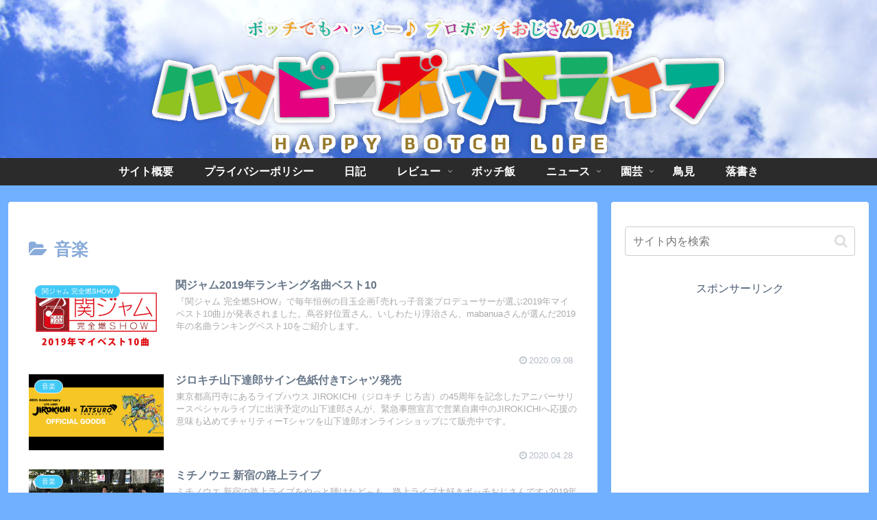

--- FILE ---
content_type: text/html; charset=utf-8
request_url: https://www.google.com/recaptcha/api2/aframe
body_size: 223
content:
<!DOCTYPE HTML><html><head><meta http-equiv="content-type" content="text/html; charset=UTF-8"></head><body><script nonce="8nUs3aJMlsazDR8Yl14Osw">/** Anti-fraud and anti-abuse applications only. See google.com/recaptcha */ try{var clients={'sodar':'https://pagead2.googlesyndication.com/pagead/sodar?'};window.addEventListener("message",function(a){try{if(a.source===window.parent){var b=JSON.parse(a.data);var c=clients[b['id']];if(c){var d=document.createElement('img');d.src=c+b['params']+'&rc='+(localStorage.getItem("rc::a")?sessionStorage.getItem("rc::b"):"");window.document.body.appendChild(d);sessionStorage.setItem("rc::e",parseInt(sessionStorage.getItem("rc::e")||0)+1);localStorage.setItem("rc::h",'1768995668102');}}}catch(b){}});window.parent.postMessage("_grecaptcha_ready", "*");}catch(b){}</script></body></html>